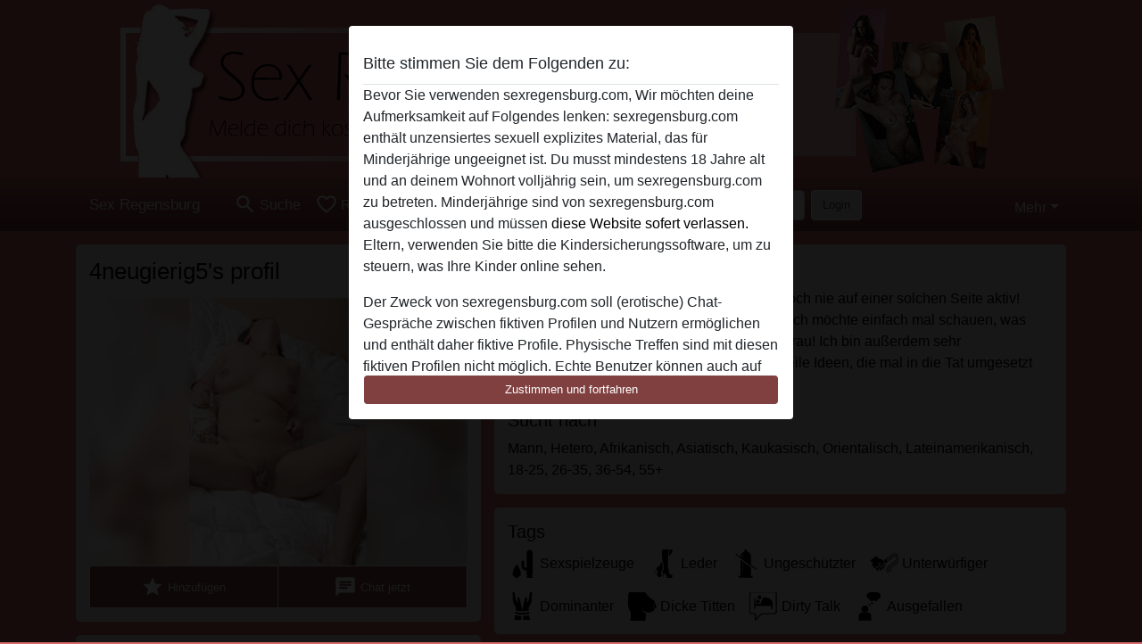

--- FILE ---
content_type: text/html; charset=UTF-8
request_url: https://sexregensburg.com/deutschland/bayern/866861-49-4neugierig5
body_size: 7655
content:
<!DOCTYPE html><html lang="de"><head><meta http-equiv="Content-Type" content="text/html; charset=utf-8" /><meta name="language" content="de" /><meta name="viewport" content="width=device-width, initial-scale=1, maximum-scale=5"><meta name="apple-mobile-web-app-capable" content="yes" /><meta name="mobile-web-app-capable" content="yes"><meta name="robots" content="noindex, follow" /><link rel="icon" href="/media/18-sex-regensburg-com-favicon.png" type="image/x-icon" /><link rel="shortcut icon" href="/media/18-sex-regensburg-com-favicon.png" type="image/x-icon" /><meta name="title" content="4neugierig5 aus Bayern" /><meta name="description" content="Ich bin die neugierige Jutta und war vorher noch nie auf einer solchen Seite aktiv! Suchen tue ich hier nach nichts bestimmten, ich möchte einfach mal schauen, was sich ergibt, bin halt einfach eine neugierige Frau! Ich bin außerdem sehr experimentierfreudig und hätte da ein paar geile Ideen, die mal in die Tat umge..." /><meta name="csrf-param" content="_csrf"><meta name="csrf-token" content="02DC9HfIDFCO_Fa_PREV9G0fHZLLrxhceEfI5n2HM1zrUqOwA_BCFruuM89tdC23ICkv9a3GXzJMDZCeFcoKAw=="><title>4neugierig5 aus Bayern</title><script type="text/javascript">window.dataLayer = [[]];</script><script>
    (function (i, s, o, g, r, a, m) {
        i['GoogleAnalyticsObject'] = r;
        i[r] = i[r] || function () {
            (i[r].q = i[r].q || []).push(arguments)
        }, i[r].l = 1 * new Date();
        a = s.createElement(o),
                m = s.getElementsByTagName(o)[0];
        a.async = 1;
        a.src = g;
        m.parentNode.insertBefore(a, m)
    })(window, document, 'script', '//www.google-analytics.com/analytics.js', 'ga');
    ga('create', 'UA-148209601-15', 'sexregensburg.com');
    ga('require', 'displayfeatures');
    ga('send', 'pageview');
</script><link href="/css/runtime/5895_5.1.3.1.min.css?v=1740622235" rel="stylesheet">
<link href="/css/bundle.min.css?v=1755867529" rel="stylesheet">
<link href="/css/sprite.css?v=1755867173" rel="stylesheet"></head><body class="d-flex flex-column min-vh-100"><div id="splash-modal" class="modal fade" tabindex="-1" aria-hidden="true"><div class="modal-dialog"><div class="modal-content"><div class="modal-body"><div class="modal-header" style="padding-left: 0; padding-bottom: 0.25rem;"><h5>Bitte stimmen Sie dem Folgenden zu:</h5></div><div class="overflow-scroll" style="height: 325px"><p>Bevor Sie verwenden sexregensburg.com, Wir möchten deine Aufmerksamkeit auf Folgendes lenken: sexregensburg.com enthält unzensiertes sexuell explizites Material, das für Minderjährige ungeeignet ist. Du musst mindestens 18 Jahre alt und an deinem Wohnort volljährig sein, um sexregensburg.com zu betreten. Minderjährige sind von sexregensburg.com ausgeschlossen und müssen <a href="https://google.com">diese Website sofert verlassen.</a> Eltern, verwenden Sie bitte die Kindersicherungssoftware, um zu steuern, was Ihre Kinder online sehen.</p><p>Der Zweck von sexregensburg.com soll (erotische) Chat-Gespräche zwischen fiktiven Profilen und Nutzern ermöglichen und enthält daher fiktive Profile. Physische Treffen sind mit diesen fiktiven Profilen nicht möglich. Echte Benutzer können auch auf der Website gefunden werden. Weitere Informationen zum Erkennen von fiktiven Profilen findest du in den <a href="/site/page?view=faq">FAQ</a>.</p><p>Du erklärt, dass die folgenden Tatsachen zutreffend sind:
  <ul><li>Ich bin mindestens 18 Jahre alt und an meinem Wohnort volljährig.</li><li>Ich werde kein Material von sexregensburg.com weitergeben.</li><li>Ich werde Minderjährigen keinen Zugang zu sexregensburg.com oder darin enthaltenen Materialien gestatten.</li><li>Jegliches Material, das ich von sexregensburg.com ansehe oder herunterlade, ist für meinen persönlichen Gebrauch und ich werde es keinem Minderjährigen zeigen.</li><li>Ich wurde von den Lieferanten dieses Materials nicht kontaktiert und entscheide mich bereitwillig, es anzuzeigen oder herunterzuladen.</li><li>Ich erkenne an, dass sexregensburg.com Fantasieprofile umfasst, die von der Website erstellt und betrieben werden und mit mir zu Werbe- und anderen Zwecken kommunizieren können.</li><li>Ich erkenne an, dass Personen, die auf Fotos auf der Zielseite oder in Fantasieprofilen erscheinen, möglicherweise keine tatsächlichen Mitglieder von sexregensburg.com sind und dass bestimmte Daten nur zu Illustrationszwecken bereitgestellt werden.</li><li>Ich erkenne an, dass sexregensburg.com nicht nach dem Hintergrund seiner Mitglieder fragt und die Website nicht anderweitig versucht, die Richtigkeit der Aussagen ihrer Mitglieder zu überprüfen.</li></ul></p></div><button class="btn btn-primary form-control" data-bs-dismiss="modal">Zustimmen und fortfahren</button></div></div></div></div><div class="modal-backdrop pre show"></div><div id="header-img"></div><header class="navbar sticky-top navbar-expand-md header-image navbar-default navbar-dark" data-context="navigation"><nav class="container-lg"><button class="navbar-toggler" type="button" data-bs-toggle="collapse" data-bs-target="#navbarSupportedContent" aria-controls="navbarSupportedContent" aria-expanded="false" aria-label="Toggle navigation"
        onclick="$('.navbar-collapse#navbarUser').collapse('hide');"
        ><span class="navbar-toggler-icon"></span></button><a href="/" class="navbar-brand me-auto"><span id="logo-img">Sex Regensburg</span></a><div class="collapse navbar-collapse w-100" id="navbarSupportedContent"><form id="login-mobile-form" class="d-md-none" action="/user/credentials/form" method="post" style="text-align: right;"><input type="hidden" name="_csrf" value="02DC9HfIDFCO_Fa_PREV9G0fHZLLrxhceEfI5n2HM1zrUqOwA_BCFruuM89tdC23ICkv9a3GXzJMDZCeFcoKAw=="><div class="field-loginform-email required" data-context="input-fields"><input type="email" id="loginform-email" class="form-control" name="LoginForm[email]" placeholder="E-Mail" required autocomplete="username" aria-required="true"></div><div class="field-loginform-password required" data-context="input-fields"><input type="password" id="loginform-password" class="form-control" name="LoginForm[password]" placeholder="Passwort" required autocomplete="current-password" aria-required="true"></div><div class="field-loginform-submit"><button type="submit" class="btn btn-login form-control" name="login-button" data-context="btn-login">Login</button></div></form><ul id="main-nav" class="navbar-nav nav"><li class="nav-item" aria-label="Toggle search" onclick="$(&#039;.navbar-collapse#navbarSupportedContent,.navbar-collapse#navbarUser&#039;).collapse(&#039;hide&#039;); var myCollapse = document.getElementById(&#039;navSearch&#039;);
            myCollapse &amp;&amp; bootstrap.Collapse.getOrCreateInstance(myCollapse).toggle(); var searchBox = document.getElementById(&#039;search-box&#039;); searchBox &amp;&amp; bootstrap.Collapse.getOrCreateInstance(searchBox).toggle();"><a class="nav-link" href="#"><i class="material-icons">search</i><span>Suche</span></a></li><li class="nav-item"><a class="nav-link" href="/registrieren"><i class="material-icons">favorite_border</i><span>Registrieren</span></a></li><li class="d-none d-md-block d-lg-none nav-item"><a class="nav-link" href="/user/credentials/form"><i class="material-icons">login</i><span>Login</span></a></li><li class="d-md-none nav-item"><a class="nav-link" href="/user/credentials/request-reset"><i class="material-icons">vpn_key</i><span>Passwort vergessen</span></a></li><li class="d-md-none nav-item"><a class="nav-link" href="/contact"><i class="material-icons">contact_mail</i><span>Kontaktiere uns</span></a></li></ul><form id="login-form-desktop" class="ms-auto d-none d-lg-flex" action="/user/credentials/form" method="post" style="text-align: right;"><input type="hidden" name="_csrf" value="02DC9HfIDFCO_Fa_PREV9G0fHZLLrxhceEfI5n2HM1zrUqOwA_BCFruuM89tdC23ICkv9a3GXzJMDZCeFcoKAw=="><div class="field-loginform-desktop-email required" data-context="input-fields"><input type="email" id="loginform-desktop-email" class="form-control" name="LoginForm[email]" placeholder="E-Mail" required autocomplete="username" aria-required="true"></div><div class="field-loginform-desktop-password required" data-context="input-fields"><input type="password" id="loginform-desktop-password" class="form-control" name="LoginForm[password]" placeholder="Passwort" required autocomplete="current-password" aria-required="true"></div><button type="submit" class="btn btn-login btn-block" name="login-button" data-context="btn-login">Login</button></form><ul id="w0" class="navbar-nav ms-auto nav"><li class="dropdown nav-item"><a id="navbarDropdownGuests" class="dropdown-toggle nav-link dropdown-toggle nav-link" href="#" role="button" data-toggle="dropstart" aria-expanded="false" aria-haspopup="true" data-bs-toggle="dropdown" aria-expanded="false">Mehr</a><div id="w1" class="dropdown-menu-end dropdown-menu"><a class="dropdown-item" href="/user/credentials/form"><i class="material-icons">login</i> Login</a><a class="dropdown-item" href="/user/credentials/request-reset"><i class="material-icons">vpn_key</i>  Passwort vergessen</a><a class="dropdown-item" href="/contact"><i class="material-icons">contact_mail</i> Kontaktiere uns</a></div></li></ul></div></nav></header><div class="stick-to-nav"><div class="container-lg collapse" id="navSearch"><div class="box mb-0 mt-2"><form id="nav-search" action="/suchergebnisse" method="GET" role="form"><div class="row"><div class="form-group col-lg-6 form-check mt-2 field-search-genders"><label class="form-label">Wen möchtest du finden?</label><input type="hidden" name="Search[genders]" value=""><div id="search-genders"><input type="checkbox" id="i0" class="btn-check" name="Search[genders][]" value="male"><label class="btn btn-outline-secondary" for="i0">Mann</label><input type="checkbox" id="i1" class="btn-check" name="Search[genders][]" value="female" checked><label class="btn btn-outline-secondary" for="i1">Frau</label><input type="checkbox" id="i2" class="btn-check" name="Search[genders][]" value="couple"><label class="btn btn-outline-secondary" for="i2">Paar</label><input type="checkbox" id="i3" class="btn-check" name="Search[genders][]" value="shemale"><label class="btn btn-outline-secondary" for="i3">Shemale</label><div class="invalid-feedback"></div></div><div class="invalid-feedback"></div></div><div class="form-group col-lg-6 form-check mt-2 field-search-agegroups"><label class="form-label">Welches Alter?</label><input type="hidden" name="Search[agegroups]" value=""><div id="search-agegroups"><input type="checkbox" id="i4" class="btn-check" name="Search[agegroups][]" value="18-25"><label class="btn btn-outline-secondary" for="i4">18-25</label><input type="checkbox" id="i5" class="btn-check" name="Search[agegroups][]" value="26-35"><label class="btn btn-outline-secondary" for="i5">26-35</label><input type="checkbox" id="i6" class="btn-check" name="Search[agegroups][]" value="36-54"><label class="btn btn-outline-secondary" for="i6">36-54</label><input type="checkbox" id="i7" class="btn-check" name="Search[agegroups][]" value="55+"><label class="btn btn-outline-secondary" for="i7">55+</label><div class="invalid-feedback"></div></div><div class="invalid-feedback"></div></div></div><div class="row mb-3"><div class="col-6 form-group field-nav-search-province"><label class="form-label" for="nav-search-province">in welchem Bundesland?</label><select id="nav-search-province" class="form-select" name="Search[province]"><option value="">Alle</option><option value="DE">Deutschland</option><optgroup label="Deutschland"><option value="DE-BB">Brandenburg</option><option value="DE-BE">Berlin</option><option value="DE-BW">Baden-Württemberg</option><option value="DE-BY">Bayern</option><option value="DE-HB">Bremen</option><option value="DE-HE">Hessen</option><option value="DE-HH">Hamburg</option><option value="DE-MV">Mecklenburg-Vorpommern</option><option value="DE-NI">Niedersachsen</option><option value="DE-NW">Nordrhein-Westfalen</option><option value="DE-RP">Rheinland-Pfalz</option><option value="DE-SH">Schleswig-Holstein</option><option value="DE-SL">Saarland</option><option value="DE-SN">Sachsen</option><option value="DE-ST">Sachsen-Anhalt</option><option value="DE-TH">Thüringen</option></optgroup></select><div class="invalid-feedback"></div></div><div class="col-6 form-group field-nav-search-town"><label class="form-label" for="nav-search-town">Welche Stadt?</label><select id="nav-search-town" class="form-select" name="Search[town]"><option value="">Alle</option><option value="Aalsmeer">Aalsmeer</option><option value="Alkmaar">Alkmaar</option><option value="Amstelveen">Amstelveen</option><option value="Amsterdam">Amsterdam</option><option value="Anna Paulowna">Anna Paulowna</option><option value="Badhoevendorp">Badhoevendorp</option><option value="Bergen">Bergen</option><option value="Beverwijk">Beverwijk</option><option value="Blaricum">Blaricum</option><option value="Bloemendaal">Bloemendaal</option><option value="Bussum">Bussum</option><option value="Castricum">Castricum</option><option value="Den Helder">Den Helder</option><option value="Diemen">Diemen</option><option value="Edam">Edam</option><option value="Enkhuizen">Enkhuizen</option><option value="Haarlem">Haarlem</option><option value="Heemskerk">Heemskerk</option><option value="Heemstede">Heemstede</option><option value="Heerhugowaard">Heerhugowaard</option><option value="Heiloo">Heiloo</option><option value="Hilversum">Hilversum</option><option value="Hoofddorp">Hoofddorp</option><option value="Hoorn">Hoorn</option><option value="Huizen">Huizen</option><option value="Julianadorp">Julianadorp</option><option value="Landsmeer">Landsmeer</option><option value="Langedijk">Langedijk</option><option value="Laren">Laren</option><option value="Medemblik">Medemblik</option><option value="Middenbeemster">Middenbeemster</option><option value="Monnickendam">Monnickendam</option><option value="Naarden">Naarden</option><option value="Nieuw-Vennep">Nieuw-Vennep</option><option value="Oostzaan">Oostzaan</option><option value="Opmeer">Opmeer</option><option value="Ouderkerk aan de Amstel">Ouderkerk aan de Amstel</option><option value="Oudorp">Oudorp</option><option value="Purmerend">Purmerend</option><option value="Rozenburg">Rozenburg</option><option value="Schagen">Schagen</option><option value="Texel">Texel</option><option value="Uitgeest">Uitgeest</option><option value="Uithoorn">Uithoorn</option><option value="Velsen">Velsen</option><option value="Volendam">Volendam</option><option value="Weesp">Weesp</option><option value="Wormer">Wormer</option><option value="Zaanstad">Zaanstad</option><option value="Zandvoort">Zandvoort</option><option value="Zwanenburg">Zwanenburg</option></select><div class="invalid-feedback"></div></div></div><div class="row"><div class="col-lg-6"><div class="col-12 field-nav-search-online"><div class="form-check form-switch"><input type="hidden" name="Search[online]" value="0"><input type="checkbox" id="nav-search-online" class="form-check-input" name="Search[online]" value="1" role="switch"><label class="form-check-label" for="nav-search-online">Nur online?</label><div class="invalid-feedback"></div></div></div><div class="col-12 field-nav-search-picture-only"><div class="form-check form-switch"><input type="hidden" name="Search[pictureOnly]" value="0"><input type="checkbox" id="nav-search-picture-only" class="form-check-input" name="Search[pictureOnly]" value="1" role="switch"><label class="form-check-label" for="nav-search-picture-only">Nur Foto?</label><div class="invalid-feedback"></div></div></div></div><div class="col-lg-6 field-nav-search-nickname"><label class="form-label" for="nav-search-nickname">Oder nach Benutzername suchen</label><input type="text" id="nav-search-nickname" class="form-control" name="Search[nickname]"><div class="invalid-feedback"></div></div></div><button type="submit" class="form-control btn btn-lg btn-primary mt-3" data-context="btn-primary"><i class="material-icons">search</i> Jetzt finden!</button></form></div></div></div><main class="container-lg" id="wrap"><div class="pswp-gallery d-none" id="profile_pictures"><a href="#" data-pswp-src="https://sexregensburg.com/pictures/1920/4neugierig5-49426.jpg" data-pswp-width="1275" data-pswp-height="1920"></a></div><script type="module">import PhotoSwipeLightbox from '/plugins/photoswipe/photoswipe-lightbox.esm.min.js';
                const profile_pictures_items = [{"id":520238,"src":"https://sexregensburg.com/pictures/1920/4neugierig5-49426.jpg","w":1275,"h":1920}];
                const PhotoSwipe_profile_pictures = new PhotoSwipeLightbox({
                    gallery: '#profile_pictures',
                    children: 'a',
                    pswpModule: () => import('/plugins/photoswipe/photoswipe.esm.min.js')
                });
                PhotoSwipe_profile_pictures.init();
                ready(function(){
                    $('.profile_pictures a[data-index]').on('click',function(){
                        PhotoSwipe_profile_pictures.loadAndOpen(+$(this).attr('data-index'));
                        return false;
                    });
                    $('.profile_pictures a[data-id]').on('click',function(){
                        var id = parseInt(+$(this).attr('data-id'),10);
                        var index = 0;
                        for(var item of profile_pictures_items){
                            if(item.id === id){
                            break;
                            }
                            index++;
                        }
                        PhotoSwipe_profile_pictures.loadAndOpen(index);
                        return false;
                    });
                });
              </script><div class="row"><div class="col-md-5"><div id="chat-header" class="profile_pictures box"><div id="w0" class="thumbnails row"></div><h1 class="gutter">4neugierig5's profil</h1><div id="chat-header-image"><a class="blurredBg" data-index="0"><img src="https://sexregensburg.com/pictures/1920/4neugierig5-49426.jpg" alt=""></a><a class="blurredFg" data-index="0"><img src="https://sexregensburg.com/pictures/1920/4neugierig5-49426.jpg" alt=""></a><div class="buttons d-flex"><a id="favorite-link" href="/user/favorite/add?id=866861" rel="nofollow"><button id="mutate-favorite" class="btn btn-primary"><i class="material-icons">star</i> Hinzufügen</button></a><a id="chat-link" href="/chat/conversation/v2?uid=866861" rel="nofollow"><button id="chat" class="btn btn-primary"><i class="material-icons">chat</i> Chat jetzt</button></a></div></div></div><div class="box"><table class="detail-view table table-borderless"><tr><th>Nickname:</th><td>
            4neugierig5                    </td></tr><tr><th>Alter:</th><td>51</td></tr><tr><th>Land:</th><td>Deutschland</td></tr><tr><th>Bundesland:</th><td>Bayern</td></tr><tr><th>Geschlecht:</th><td>Frau</td></tr><tr><th>Sexualität:</th><td>Hetero</td></tr></table></div></div><div class="col-md-7"><div class="box" data-context="profile-description"><h4><i class="material-icons">person_pin</i> Beschreibung</h4>
    Ich bin die neugierige Jutta und war vorher noch nie auf einer solchen Seite aktiv! Suchen tue ich hier nach nichts bestimmten, ich möchte einfach mal schauen, was sich ergibt, bin halt einfach eine neugierige Frau! Ich bin außerdem sehr experimentierfreudig und hätte da ein paar geile Ideen, die mal in die Tat umgesetzt werden müssten!<h4 class="mt-3">Sucht nach</h4>
Mann, Hetero, Afrikanisch, Asiatisch, Kaukasisch, Orientalisch, Lateinamerikanisch, 18-25, 26-35, 36-54, 55+</div><div class="box" data-context="profile-tags"><h4>Tags</h4><div class="d-flex flex-wrap mb-n3 justify-content-md-start justify-content-center"><div class="d-flex align-items-center me-3 mb-3"><span class="me-1 svg svg-dim-32 svg-11"></span> Sexspielzeuge</div><div class="d-flex align-items-center me-3 mb-3"><span class="me-1 svg svg-dim-32 svg-21"></span> Leder</div><div class="d-flex align-items-center me-3 mb-3"><span class="me-1 svg svg-dim-32 svg-31"></span> Ungeschützter</div><div class="d-flex align-items-center me-3 mb-3"><span class="me-1 svg svg-dim-32 svg-39"></span> Unterwürfiger</div><div class="d-flex align-items-center me-3 mb-3"><span class="me-1 svg svg-dim-32 svg-41"></span> Dominanter</div><div class="d-flex align-items-center me-3 mb-3"><span class="me-1 svg svg-dim-32 svg-46"></span> Dicke Titten</div><div class="d-flex align-items-center me-3 mb-3"><span class="me-1 svg svg-dim-32 svg-52"></span> Dirty Talk</div><div class="d-flex align-items-center me-3 mb-3"><span class="me-1 svg svg-dim-32 svg-56"></span> Ausgefallen</div></div></div></div></div></main><footer id="footer" class="footer mt-auto"><div class="container-lg" id="text"><div style="padding-top: 0.5rem"><a href="/">Sex Regensburg &copy; 2012 - 2026</a> |
            <a href="/site/page?view=abuse">Abuse</a> |
            <a href="/sitemap.xml">Sitemap</a> |
            <a href="/site/page?view=prices">Preise</a> |
            <a href="/site/page?view=faq">FAQ</a> |
            <a href="/privacy-policy">Privacy policy</a> |
            <a href="/terms-conditions">AGB</a> |
                        <a href="/contact">Contact</a>                          | <a href="/site/page?view=impressum">Impressum</a><div>Diese Website ist ein erotischer Chat-Dienst und verwendet fiktive Profile. Diese dienen rein der Unterhaltung, physische Termine sind nicht möglich. Du zahlst pro Nachricht. Du musst mindestens 18 Jahre alt sein, um diese Seite zu nutzen. Um dich den bestmöglichen Service bieten zu können, verarbeiten wir besondere personenbezogene Daten. Das Mindestalter für die Teilnahme beträgt 18 Jahre. Personen unter dem Mindestalter dürfen diesen Service nicht nutzen. Schützen Sie Minderjährige vor anstößigen Bildern online mit Software wie Cybersitter oder Netnanny.                    </div></div></div></footer><script>
            function ready(func){
                if(window.addEventListener){
                    window.addEventListener('load', func)
                }else{
                    window.attachEvent('onload', func)
                }
            }
        </script><script src="/js/bundle.js?v=1755867522" defer="defer"></script>
<script>
  ready(function(){
    var splash = new bootstrap.Modal(document.getElementById('splash-modal'), {
        keyboard: false,
        backdrop: 'static'
      });
      splash.show();
      $('#splash-modal button').on('click',function(){
        $('.modal-backdrop.pre').remove();
      });
  });

ready(function(){ $('#login-mobile-form').yiiActiveForm([{"id":"loginform-email","name":"email","container":".field-loginform-email","input":"#loginform-email","error":".invalid-feedback","validate":function (attribute, value, messages, deferred, $form) {yii.validation.required(value, messages, {"message":"Bitte gib deine E-Mail-Adresse ein"});}},{"id":"loginform-password","name":"password","container":".field-loginform-password","input":"#loginform-password","error":".invalid-feedback","validate":function (attribute, value, messages, deferred, $form) {yii.validation.required(value, messages, {"message":"Bitte gib dein Passwort ein"});}}], {"errorSummary":".alert.alert-danger","validateOnSubmit":false,"errorCssClass":"is-invalid","successCssClass":"is-valid","validationStateOn":"input"}); });
ready(function(){ $('#login-form-desktop').yiiActiveForm([{"id":"loginform-desktop-email","name":"email","container":".field-loginform-desktop-email","input":"#loginform-desktop-email","error":".invalid-feedback","validate":function (attribute, value, messages, deferred, $form) {yii.validation.required(value, messages, {"message":"Bitte gib deine E-Mail-Adresse ein"});}},{"id":"loginform-desktop-password","name":"password","container":".field-loginform-desktop-password","input":"#loginform-desktop-password","error":".invalid-feedback","validate":function (attribute, value, messages, deferred, $form) {yii.validation.required(value, messages, {"message":"Bitte gib dein Passwort ein"});}}], {"errorSummary":".alert.alert-danger","validateOnSubmit":false,"errorCssClass":"is-invalid","successCssClass":"is-valid","validationStateOn":"input"}); });
ready(function(){ jQuery('form#nav-search select#nav-search-province').townUpdate({"townSelector":"form#nav-search select#nav-search-town"});});
ready(function(){ $('#nav-search').yiiActiveForm([], {"errorSummary":".alert.alert-danger","errorCssClass":"is-invalid","successCssClass":"is-valid","validationStateOn":"input"}); });</script></body></html>

--- FILE ---
content_type: text/plain
request_url: https://www.google-analytics.com/j/collect?v=1&_v=j102&a=399150867&t=pageview&_s=1&dl=https%3A%2F%2Fsexregensburg.com%2Fdeutschland%2Fbayern%2F866861-49-4neugierig5&ul=en-us%40posix&dt=4neugierig5%20aus%20Bayern&sr=1280x720&vp=1280x720&_u=IGBAgAABAAAAACAAI~&jid=2056885679&gjid=1580367839&cid=1569048382.1769063978&tid=UA-148209601-15&_gid=1126433467.1769063978&_slc=1&z=1609153962
body_size: -451
content:
2,cG-GDFKWL894R